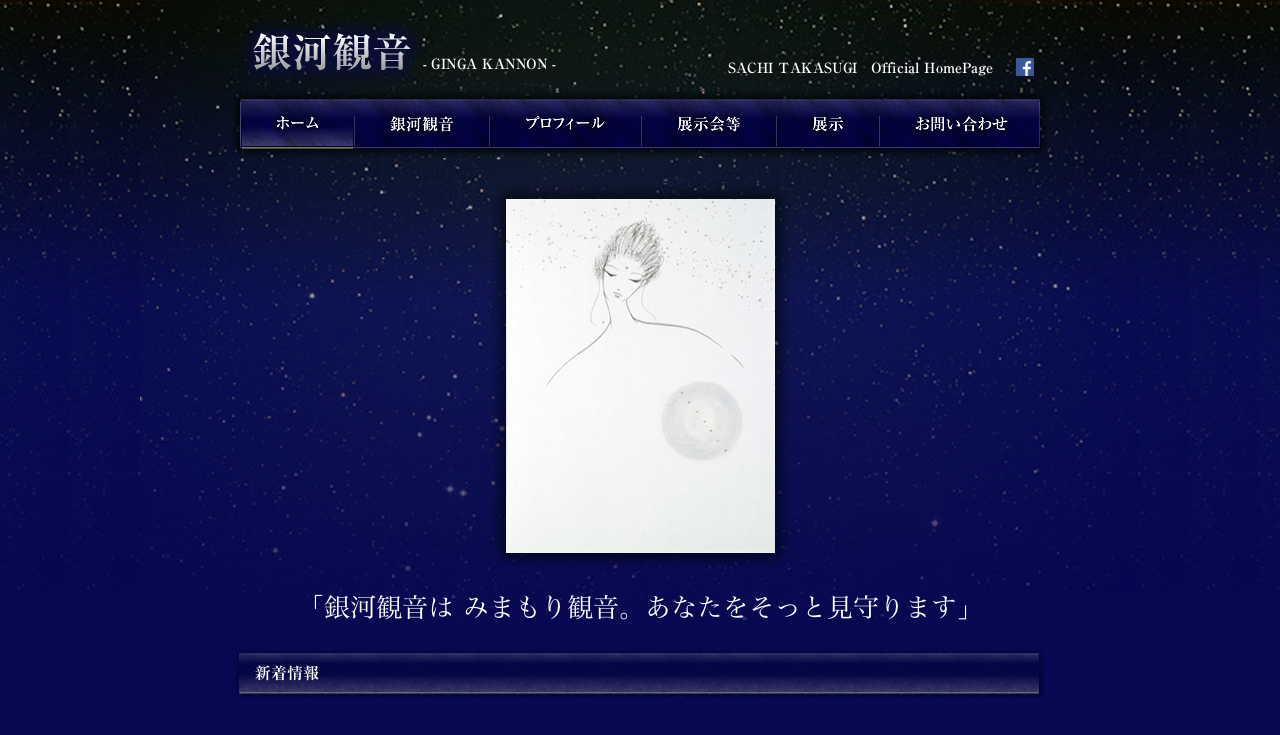

--- FILE ---
content_type: text/html
request_url: http://gingakannon.com/
body_size: 7933
content:
<!DOCTYPE HTML PUBLIC "-//W3C//DTD HTML 4.01 Transitional//EN"
"http://www.w3.org/TR/html4/loose.dtd">
<html>
<head>
<meta http-equiv="Content-Type" content="text/html; charset=UTF-8">
<meta name="description" content="">
<meta name="keywords" content="銀河観音,さち庵,画僧">

<title>銀河観音 -SACHI TAKASUGI Official HomePage-</title>
<link rel="stylesheet" type="text/css" href="common/css/style.css">
<script type="text/javascript" language="javascript" src="common/js/jquery.js" charset="utf-8"></script>
<script type="text/javascript" language="javascript" src="common/js/accordion.js" charset="utf-8"></script>

</head>

<body>

<div id="wrap">

<div id="base">

<div id="header">
<div id="header_left"><a href="./" title="ホーム"><img src="images/common/logo.jpg"></a></div>
<div id="header_right"><img src="images/common/title.jpg">
<a href="https://ja-jp.facebook.com/sachian.gk" target="_blank"><img src="images/common/fb.png" style=" height: 18px; margin: 0 0 0 20px;"></a></div>
</div>

<div id="main_menu">
<ul>
<li class="main_menu1b"><a href="./" title="ホーム">ホーム</a></li>
<li class="main_menu2a"><a href="about/" title="銀河観音">銀河観音</a></li>
<li class="main_menu3a"><a href="profile/" title="プロフィール">プロフィール</a></li>
<li class="main_menu4a"><a href="exhibition/" title="展示会等">展示会等</a></li>
<li class="main_menu5a"><a href="works/" title="展示">展示</a></li>
<li class="main_menu6a"><a href="contact/" title="お問い合わせ">お問い合わせ</a></li>
</ul>
</div>

<!--<div id="main_menu">
<ul>
<li class="main_menu1b"><a href="index.html" title="ホーム">ホーム</a></li>
<li class="main_menu2a"><a href="contact/index.html" title="お問い合わせ">お問い合わせ</a></li>
</ul>
</div>-->

<div id="pic">
<img src="images/pic/index.jpg">
<img src="images/pic/index_2.jpg" class="pic_index_sub"></div>

<div id="con_all">

<img src="images/title/news.jpg" class="title">

<div class="text_index">

<dl class="navi3">
<dt>
  <p>さち庵訪問のお知らせ　▼</p>
</dt>
<dd>
<p>アトリエ「さち庵」では 完全予約制ではありますが 髙杉嵯知本人と共に作品をみることができます。<br>
  <a href="contact/index.html">お問い合わせフォーム</a>よりご予約ください。</p>

<p>さち庵住所：<br>
  〒231-0014 横浜市中区常磐町2-10 常磐不動産ビル2F-103  BankART＊Tokiwa</p>
</dd>
</dl>

<!--

<div class="line_dot_index"><hr class="none"></div>

<dl class="navi3">
<dt>
  <p>個展『久遠の滴』のお知らせ　▼</p>
</dt>
<dd>
<p>日時： 2016年 12月6日(火)～12月11日(日) 　14時～20時<br>
場所：<a href="https://goo.gl/maps/mvQAAWJnzNE2" target="_blank">馬車道 大津ギャラリー　横浜市中区南仲通り4-43 馬車道大津ビル（地下）</a></p>

<p>詳細は<a href="https://www.facebook.com/events/350929678592640/?ti=icl" target="_blank">FaceBook</a>のページよりご確認ください。</p>
	
</dd>
</dl>
-->

<div class="line_dot_index"><hr class="none"></div>

<dl class="navi3">
<dt>
  <p>『ほんとうの自分が輝きだす 奇跡の銀河観音』出版のお知らせ　▼</p>
</dt>
<dd>
<p>11月4日 KADOKAWAより『ほんとうの自分が輝きだす 奇跡の銀河観音』を出版いたしました。<br>
あなたの銀河観音を見つける「奇跡の銀河観音」42枚収録した116ページの本です。</p>

<p>詳細は<a href="https://www.kadokawa.co.jp/product/321606000736/" target="_blank">KADOKAWA</a>のページよりご確認ください。</p>
	
</dd>
</dl>

<!--
<div class="line_dot_index"><hr class="none"></div>

<dl class="navi3">
<dt>
  <p>100人先生のお知らせ　▼</p>
</dt>
<dd>
<p>下記の日時に『観音先生』としてワークショップを行います</p>

<p>日時：2014年8月23日（土） 14:00〜　（45-60分程度）<br>
  参加費：200円　*ヨコハマトリエンナーレ2014連携セットも必要となります<br>
  100人先生の詳細は <a href="http://www.bankart1929.com/eastasia/nyk/100.html" target="_blank">BankART</a> のページよりご確認ください</p>
</dd>
</dl>
-->

<!--
<div class="line_dot_index"><hr class="none"></div>

<dl class="navi3">
<dt>
  <p>ハンマーヘッドスタジオ新・港区『撤収！』展 のお知らせ　▼</p>
</dt>
<dd>
<p>日時：2014年3月28日（金）- 4月6日（日）12:00-19:30<br>
入居アーティストとして ファイナル展に参加しております。</p>

<p>雪で中止となった2月のトーク&ソングゲスト 伊藤有壱さんのセッションが<br>
さち庵主催で初日3月28日の16:30-18:30 に行われます。<br>
詳細は <a href="http://shinminatoku.bankart1929.com/" target="_blank">ハンマーヘッドスタジオ新・港区</a> のページより ご確認ください。</p>
</dd>
</dl>

<div class="line_dot_index"><hr class="none"></div>

<dl class="navi3">
<dt>
  <p>ハートよツナガレ♥銀河観音 トーク＆ソング 開催のお知らせ　▼</p>
</dt>
<dd>
<table width="100%" border="0" cellpadding="5" cellspacing="1" bgcolor="#666666">
<tr>
<td width="100" align="left" valign="top" nowrap bgcolor="#060852">
<p style="margin:0 0 0 3px;">日程</p></td>
<td align="left" valign="top" bgcolor="#060852">
<p style="margin:0 0 0 3px;">ゲスト</p></td>
</tr>
<tr>
<td align="left" valign="top" nowrap bgcolor="#060852"><p style="margin:0 0 0 3px;">2013/11/02</p></td>
<td align="left" valign="top" bgcolor="#060852">
<p style="margin:0 0 0 3px;">横浜市寿町「ポーラのクリニック」院長・<a href="http://www.sanagitachi.com/" target="_blank">認定NPO法人「さなぎ達」</a>理事長  山中 修 先生<br>
看取りの訪問看護について。 *ビオラもあります！</p>
</td>
</tr>
<tr>
<td align="left" valign="top" nowrap bgcolor="#060852"><p style="margin:0 0 0 3px;">2013/12/07</p></td>
<td align="left" valign="top" bgcolor="#060852"><p style="margin:0 0 0 3px;">女優 余 貴美子</p></td>
</tr>
<tr>
<td align="left" valign="top" nowrap bgcolor="#060852"><p style="margin:0 0 0 3px;">2014/01/11</p></td>
<td align="left" valign="top" bgcolor="#060852"><p style="margin:0 0 0 3px;">ガーデンデザイナー  いわふちひでとし<br>
スペシャルゲスト　歌手 テミヤン</p></td>
</tr>
<tr>
<td align="left" valign="top" nowrap bgcolor="#060852"><p style="margin:0 0 0 3px;">2014/02/08</p></td>
<td align="left" valign="top" bgcolor="#060852"><p style="margin:0 0 0 3px;">アニメーションディレクター <a href="http://www.i-toon.org/news/" target="_blank">伊藤有壱</a><br>
  『ネオクラフトアニメーションの世界へ ようこそ』※雪のため中止</p></td>
</tr>
<tr>
<td align="left" valign="top" nowrap bgcolor="#060852"><p style="margin:0 0 0 3px;">2014/03/08</p></td>
<td align="left" valign="top" bgcolor="#060852"><p style="margin:0 0 0 3px;">グラフィックデザイナー <a href="http://www.ndc-graphics.jp/" target="_blank">中川 憲造　NAKAGAWA kenzo</a><br>
  株式会社  NDCグラフィックス代表。<br>
  「チョコレートから環境まで」そのデザイン領域は多岐にわたる</p>
</td>
</tr>
</table>
<p style="text-align:right; margin:5px 0 0 0;">▶<a href="pdf/20131026.pdf" target="_blank">詳しくはこちら(PDF)</a></p>
</dd>
</dl>

<div class="line_dot_index"><hr class="none"></div>

<p><a href="http://www.princehotels.co.jp/parktower/newyear/ebook_top/" target="_blank">ザ プリンス パークタワー東京 ニューイヤー（ご宿泊）プラン2014</a>『写経体験』で講師をいたします。</p>
-->

<div class="line_dot_index"><hr class="none"></div>
</div>
</div>
</div>

<div id="foot">

<div id="footer">
<p>Copyright &copy; SACHI TAKASUGI All Right Reserved.</p>
</div>
</div>

</div>

</body>
</html>


--- FILE ---
content_type: text/css
request_url: http://gingakannon.com/common/css/style.css
body_size: 97
content:
@charset "UTF-8";

@import url("base.css");
@import url("contents.css");
@import url("menu.css");

--- FILE ---
content_type: text/css
request_url: http://gingakannon.com/common/css/base.css
body_size: 3226
content:
@charset "utf-8";

/* ▼common */

html,body{
height:100%;
-webkit-text-size-adjust:125%;
}

img{
margin:0;
padding:0;
border:none;
}

body,div,
dl,dt,dd,ul,ol,li,
h1,h2,h3,h4,h5,h6,
pre,form,fieldset,input,textarea,p,blockquote{ 
margin:0;
padding:0;
}

body{
text-align:center;
font-size:13px;
color:#ffffff;
background:url(../../images/common/bg_all.jpg) repeat-x;
background-color:#060852;
}

body{
/*font-family:"ＭＳ Ｐ明朝", "細明朝体", "ヒラギノ明朝 Pro W3";*/
font-family: "ヒラギノ角ゴ Pro W3", "Hiragino Kaku Gothic Pro", "メイリオ", Meiryo, Osaka, "ＭＳ Ｐゴシック", "MS PGothic", "sans-serif";
}

a{
/**/
overflow: hidden;
/**/
}

img a{border:none;}
a img{border:none;}
.img_none{display:none;}
.none{display:none;}

select,
input,
textarea{
}

.none , .p_none{display:none;}


/* ▼font類 */

p{
line-height:180%;
margin-bottom:1.5em;
}

p img { 
padding:0.3em 0;/* IE 6向け */
vertical-align:middle;
} 

/* IE以外とIE7向け */
p>img {
padding:0;
}

h1{
height:30px;
font-size:16px;
letter-spacing:2px;
font-weight:bold;
color:#095D31;
padding:0 0 0 0;
margin:0 0 10px 0;
}

h2{
font-size:14px;
line-height:160%;
letter-spacing:1px;
font-weight:normal;
padding:5px 8px 5px 25px;
margin:0 0 10px 0;
color:#095D31;
font-weight:bold;
}

h3{
font-size:13px;
line-height:160%;
font-weight:bold;
color:#095D31;
margin:0 0 3px 0;
}

a:link , a:visited{
color:#f2f2f2;
text-decoration:underline;
}

a:hover{
color:#f2f2f2;
text-decoration:none;
}

.green{
color:#095D31;
}

.red{
color:#FF0000;
}

/*＝＝＝＝＝＝＝＝＝＝＝＝＝＝
BASE
＝＝＝＝＝＝＝＝＝＝＝＝＝＝*/


#base{
width:1000px;
text-align:center;
margin:0px auto;
background:url(../../images/common/bg.jpg) no-repeat;
padding-bottom:50px;
}

#header{
width:818px;
height:90px;
margin:0 91px;
padding:0 0 0 0;
zoom:100%;/*IE6*/
overflow:hidden;/*IE7 and Firefox*/
}

#header_left{
width:332px;
height:90px;
margin:0 0 0 0;
padding:0 0 0 0;
float:left;
}

#header_left img{
padding:19px 0 0 0;
}

#header_right{
width:469px;
height:90px;
margin:0 15px 0 0;
padding:0 0 0 0;
text-align:right;
float:right;
}

#header_right img{
padding:58px 0 0 0;
}

div#header:after {
content:"";
display:block;
height:0;
clear:both;
}

#pic{
width:800px;
margin:25px 100px 30px 100px;
}

#con_all{
width:808px;
margin:0 96px;
padding:0 0 40px 0;
text-align:left;
zoom:100%;/*IE6*/
overflow:hidden;/*IE7 and Firefox*/
}

#con_left{
width:600px;
margin:0 10px 0 0;
float:left;
zoom:100%;/*IE6*/
overflow:hidden;/*IE7 and Firefox*/
}

#con_right{
width:190px;
padding:0 0 0 0;
float:right;
zoom:100%;/*IE6*/
overflow:hidden;/*IE7 and Firefox*/
}
div#con_all:after {
content:"";
display:block;
height:0;
clear:both;
}

#foot{
text-align:center;
margin:0px auto;
zoom:100%;/*IE6*/
overflow:hidden;/*IE7 and Firefox*/
background:url(../../images/common/bg_footer.jpg) repeat-x;
     position:absolute;
     bottom:0;
	 min-width:100%;
}

#footer{
width:818px;
height:50px;
margin:0 auto;
padding:0 0 0 0;
text-align:center;
}



#con{
padding:320px 300px 0 0;
}

#wrap{
     width: 100%;
     position: relative;
     height:auto !important; /*IE6対策*/
     height: 100%; /*IE6対策*/
     min-height: 100%;
}

--- FILE ---
content_type: text/css
request_url: http://gingakannon.com/common/css/contents.css
body_size: 3524
content:
@charset "utf-8";

.pic_index_sub{
margin:25px 0 0 0;
}

.title{
margin:0 0 20px 0;
}

.banner{
padding:0 0 10px 0;
background:#ffffff;
}

.line_dot{
width:580px;
height:1px;
border-top:1px dotted #cccccc;
margin:5px 0 0 0;
padding:0 0 15px 0;
text-indent: -999999px;
text-decoration: none; 
font-size:0.1px;
line-height:0.01em;
}

.line_dot_index{
width:788px;
height:1px;
border-top:1px dotted #ffffff;
margin:5px 0 0 0;
padding:0 0 15px 0;
text-indent: -999999px;
text-decoration: none; 
font-size:0.1px;
line-height:0.01em;
}

.dotted{
border-bottom:1px dotted #cccccc;
padding:2px 0 0 0;
margin:0 0 2px 0;
}

.text{
margin:50px 10px 20px 10px;
height:500px;
text-align:center;
}

.text_index{
margin:0 10px 20px 10px;
}

.text_index p{
margin:0 10px 20px 10px;
}

.text_contact{
margin:20px 10px 20px 10px;
}

.text_about{
text-align: center;
margin:20px 10px 20px 10px;
}

.text_about img{
margin: 0 0 10px 0;
}

.text_profile{
text-align: center;
margin:20px 10px 20px 10px;
}

.text_profile img{
margin: 0 0 10px 0;
}

.text_works{
text-align: center;
margin:20px 10px 20px 10px;
}

.text_exhibition{
text-align: left;
margin:20px 10px 20px 10px;
}

.text_works img{
margin: 0 0 10px 0;
}

.img_left{
float:left;
margin:0 10px 10px 0;
}

.table{
margin:0 0 10px 0;
}

.form_border{
border-left:2px solid #51503b;
padding:5px 0 0 10px;
}

.form_dotted{
border-bottom:1px dotted #999999;
padding:5px 0 0 0;
margin:0 0 5px 0;
}

.ceo{
text-align:right;
}

dl{
padding:0 5px;
margin-bottom:15px;
}

dt{
color:#ffffff;
margin:0 0 0 0;
}

dd{
padding:5px 5px 5px 15px;
}

.faq_sub{
margin:10px 20px 0 25px;
}


#audio{
width: 220px;
margin: 10px auto 30px auto;
}

.audiojs {
height: 22px;
width: 220px;
background: #404040;
background-image: -webkit-gradient(linear, left top, left bottom, color-stop(0, #444), color-stop(0.5, #555), color-stop(0.51, #444), color-stop(1, #444));
background-image: -moz-linear-gradient(center top, #444 0%, #555 50%, #444 51%, #444 100%);
-webkit-box-shadow: 1px 1px 8px rgba(0, 0, 0, 0.3); -moz-box-shadow: 1px 1px 8px rgba(0, 0, 0, 0.3);
-o-box-shadow:1px 1px 8px rgba(0, 0, 0, 0.3); box-shadow: 1px 1px 8px rgba(0, 0, 0, 0.3);
}
.audiojs .play-pause {
width: 15px;
height: 20px;
padding: 0px 8px 0px 0px;
}
.audiojs p {
width: 25px;
height: 20px;
margin: -3px 0px 0px -1px;
}
.audiojs .scrubber {
background: #5a5a5a;
width: 75px;
height: 10px;
margin: 5px;
}
.audiojs .progress {
height: 10px;
width: 0px;
background: #ccc;
background-image: -webkit-gradient(linear, left top, left bottom, color-stop(0, #ccc), color-stop(0.5, #ddd), color-stop(0.51, #ccc), color-stop(1, #ccc));
background-image: -moz-linear-gradient(center top, #ccc 0%, #ddd 50%, #ccc 51%, #ccc 100%);
}
.audiojs .loaded {
height: 10px;
background: #000;
background-image: -webkit-gradient(linear, left top, left bottom, color-stop(0, #222), color-stop(0.5, #333), color-stop(0.51, #222), color-stop(1, #222));
background-image: -moz-linear-gradient(center top, #222 0%, #333 50%, #222 51%, #222 100%);
}
.audiojs .time {
float: left;
height: 25px;
line-height: 25px;
}
.audiojs .error-message {
height: 24px;
line-height: 24px;
}

.track-details {
clear: both;
height: 20px;
width: 110px;
padding: 1px 6px;
background: #eee;
color: #222;
font-family: monospace;
font-size: 11px;
line-height: 20px;
-webkit-box-shadow: inset 1px 1px 5px rgba(0, 0, 0, 0.15); -moz-box-shadow: inset 1px 1px 5px rgba(0, 0, 0, 0.15); }
.track-details:before { content: '♬ '; }
.track-details em { font-style: normal; color: #999; }


--- FILE ---
content_type: text/css
request_url: http://gingakannon.com/common/css/menu.css
body_size: 1814
content:
@charset "UTF-8";

/* ▼main_menu */

#main_menu{
width:818px;
height:68px;
background:url(../../images/common/menu.jpg) no-repeat;
margin:0 91px;
padding:0 0 0 0;
text-indent:-999999px;
text-decoration:none; 
font-size:0.1px;
line-height:0.01em;
}

#main_menu li{
float:left;
list-style:none;
padding:0 0 0 0;
margin:0 0 0 0;
display:inline;
}

#main_menu li a , .active_main_menu{
display:block;
height:50px;
}

.main_menu1a a , .main_menu1b a{width:113px; margin:9px 0 0 9px;}
.main_menu2a a , .main_menu2b a{width:132px; margin:9px 0 0 3px;}
.main_menu3a a , .main_menu3b a{width:149px; margin:9px 0 0 3px;}
.main_menu4a a , .main_menu4b a{width:132px; margin:9px 0 0 3px;}
.main_menu5a a , .main_menu5b a{width:100px; margin:9px 0 0 3px;}
.main_menu6a a , .main_menu6b a{width:159px; margin:9px 9px 0 3px;}

.main_menu1a a:hover , .main_menu1b a{background:url(../../images/common/menu.jpg) no-repeat -9px -77px;}
.main_menu2a a:hover , .main_menu2b a{background:url(../../images/common/menu.jpg) no-repeat -125px -77px;}
.main_menu3a a:hover , .main_menu3b a{background:url(../../images/common/menu.jpg) no-repeat -260px -77px;}
.main_menu4a a:hover , .main_menu4b a{background:url(../../images/common/menu.jpg) no-repeat -412px -77px;}
.main_menu5a a:hover , .main_menu5b a{background:url(../../images/common/menu.jpg) no-repeat -547px -77px;}
.main_menu6a a:hover , .main_menu6b a{background:url(../../images/common/menu.jpg) no-repeat -650px -77px;}

/*.main_menu1a a , .main_menu1b a{width:102px; margin:9px 0 0 9px;}
.main_menu2a a , .main_menu2b a{width:151px; margin:9px 0 0 547px;}

.main_menu1a a:hover , .main_menu1b a{background:url(../../images/common/menu.jpg) no-repeat -9px -77px;}
.main_menu2a a:hover , .main_menu2b a{background:url(../../images/common/menu.jpg) no-repeat -658px -77px;}*/


--- FILE ---
content_type: application/javascript
request_url: http://gingakannon.com/common/js/accordion.js
body_size: 278
content:
$(document).ready(function() {
	$(".navi3 dt").hover(function(){
		$(this).css("cursor","pointer"); 
	},function(){
		$(this).css("cursor","default"); 
		});
	$(".navi3 dd").css("display","none");
	$(".navi3 dt").click(function(){
		$(this).next().slideToggle("slow");
		});
});